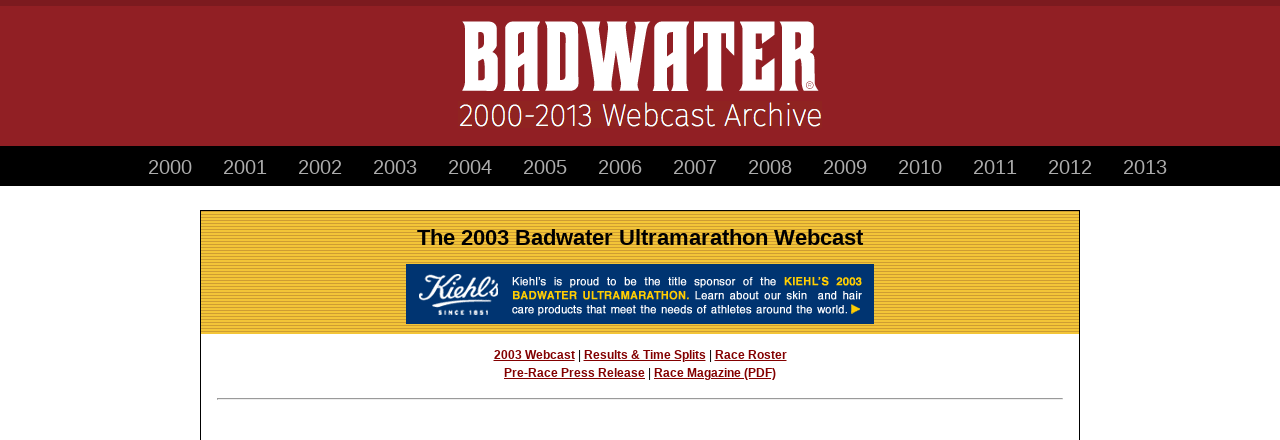

--- FILE ---
content_type: text/html
request_url: https://www.badwater.com/2003webcast/2003report.html
body_size: 6333
content:
<!DOCTYPE html PUBLIC "-//W3C//DTD XHTML 1.0 Transitional//EN" "http://www.w3.org/TR/xhtml1/DTD/xhtml1-transitional.dtd">
<html xmlns="http://www.w3.org/1999/xhtml">

<head>
	<title>2003 Kiehl's Badwater Ultramarathon by Chris Kostman: Post-Race Report</title>
	<link href="../css/base.css" rel="stylesheet" type="text/css" media="all" />
	<link href="styles.css" rel="stylesheet" type="text/css" media="all" />
	<style>
		.content 		{width:880px; padding:0;}
		.contentBody	{padding: 6px 12px;}
		.pageTitle 		{text-align:center; }
	</style>
</head>

<body id="storyIndex">
<script language="JavaScript" src="../scripts/banner_01.js"></script>
	<div class="content">		
		<div class="contentHeader">
			<div class="pageTitle">
				<h1>The 2003 Badwater Ultramarathon Webcast</h1>
				<img style="margin-bottom:10px" src="images/kiehlsBanner.gif">
			</div>
			<p class="webcastLinks"><a href="index.html">2003 Webcast</a> | <a href="http://dbase.adventurecorps.com/results.php?bw_eid=19&bib=&lastName=&firstName=&gender=&age=&wave=&country=&nationality=&bwr=Go&last=49" target="_blank">Results &amp; Time Splits</a> | <a href="http://dbase.adventurecorps.com/roster.php?bw_eid=19&bw=Go&ss_eid=69&cf_eid=68" target="_blank">Race Roster</a><br><a href="2003prepr.html" target="_self">Pre-Race Press Release</a> | <a href="http://www.adventurecorps.com/downloads/bw/2003racemag.pdf" target="_blank">Race Magazine (PDF)</a></p>
			<hr style="margin:16px">
		</div>
		<div class="contentBody">
			<center>
				<iframe width="480" height="360" src="http://www.youtube.com/embed/M4WujNj5sgU" frameborder="0" allowfullscreen></iframe>
			</center>
			<hr>
			<h1>Pam Reed Does it Again at World's Toughest Foot Race</h1>
			<h3>2003 KIEHL'S BADWATER ULTRAMARATHON</h3>
			<p class="topOpen"><strong>By Chris Kostman<br />
			Originally published in Ultra Running Magazine, October 2003</strong>
			<p class="topOpen">Last year some thought it was a fluke, but in July, 2003 Pam Reed proved them wrong: Once again, she beat all the men, and women, at the Kiehl's Badwater Ultramarathon, the 135 mile foot race from Death Valley to Mt. Whitney. But this time, she didn't run away with the title; it was a race from start to finish at the world's toughest, most grueling, most outrageous ultramarathon.</p>
			<p>The race begins with a wave start, with approximately 25 runners per group beginning at 6am, 8am, and 10am, respectively. Additionally, each entrant must bring his own support vehicle and at least two support crew members. A series of five timing checkpoints along the route are used to feed information and data to the live webcast, and for staff, runners, and crews to keep track of one another's competitive progress overall.</p>
			<p>Last year, Reed began in the 6am wave, whereas most of the top-gun men began at 10am. With Reed out of sight and apparently out of mind, the men were content to race one another and not bother to check on the progress of those in the other waves. This was foolish, because it left them racing for second place. By the time the lead men figured things out, they were too far back and, frankly, too slow to reel her in. Reed won handily with a four hour, 42 minute margin of victory, breaking the women's course record in the process in a time of 27:56:47. It was a feat largely left unnoticed by the running and mainstream media.</p>
			<p>But this year the Los Angeles Times, Chicago Tribune, Arizona Daily Star, Associated Press, CNN, CBS LA, French TV, LATimes.com, ESPN The Magazine, and a host of other media outlets turned out to shine their bright lights upon the 103 pound, 5'2” mother of five.</p>
			<p>So on July 22, 2003 as Reed stood at the start line at Badwater, the lowest point in the Western Hemisphere at 282' below sea level, she was a marked woman. She was grouped with all the known hotshots in the 10am wave and would race them head-to-head for 135 miles.</p>
			<p>Winning would be no easy feat, as the next 28 hours would prove.</p>
			<p>Several men immediately pulled ahead of Reed as the race began in temperatures already over 100 degrees. By the first checkpoint at mile 17 in Furnace Creek, Reed was in fourth. There, her elapsed time was 2:37, compared to Brazilian ultra-triathlete Sergio Cordeiro's 2:34, 2001 runner-up Rudy Afanador's 2:23, and, most notably, Kiehl's skin care salesman and three-time Triple Ironman winner Christopher Bergland's 2:19.</p>
			<p>As the day noted for its higher than usual temperature of 130, scalding winds, and unusually high humidity progressed, many of the runners began to falter. By mile 42 at Stove Pipe Wells, Reed had moved into second, 39 minutes behind Bergland, while Afanador was about to drop, Cordeiro was in 3rd but faltering, and Dean Karnazes, a 4th place finisher in 2000, had moved up to fourth overall, just 15 minutes behind Reed and 56 minutes behind the dominant race leader, 37-year-old Bergland.</p>
			<p>Meanwhile, the race's medical team was working overtime, tending to runners, and even crewmembers, that were dropping like flies. It's a fact that in most Badwater Ultramarathons, the runners&mdash;and their crews, by extension&mdash;are right at the limit of their ability. This year the just slightly worse, or tougher, conditions presented by the heat, wind, and humidity, not to mention the intense competition, were pushing everybody further than ever before, often beyond their ability.</p>
			<p>One racer dropped before the first checkpoint, fourteen more dropped before the second checkpoint, and seven more wouldn't make it to the halfway mark. Surviving day one is the name of this game, but many in this hand-picked, international field of super-athletes simply weren't up to the task in this “extra hard” edition of the world's toughest footrace.</p>
			<p>The sun dropped as the runners climbed their way up an Townes Pass, the 17-mile, 5,000 foot ascent up and out of Death Valley that is the portal into a much more tolerable environment. Bergland continued to burn up the course, his entirely indoor training program (treadmills and spin bikes; no running outdoors), apparently providing just the right fitness for him to push well beyond his personal furthest ever distance of 78 miles.</p>
			<p>For a day and a night, Berland had smiled constantly and seemed to run effortlessly. Listening to tunes on his walkman and with his ever-present crew tending to his needs, the 37-year-old Bergland really seemed to be having no troubles at all. He seemed unconcerned about his competition, too, instructing his crew to tell him nothing about those behind him. He just seemed happy. And he sure was fast. Hailing from New York City, compared to Reed's desert home in Tucson, seemed not a hindrance.</p>
			<p>Meanwhile, Reed had kept the exact same 40 minute split through the night, shadowing Bergland, but never able to close in on him. And behind Reed was a mirage that kept up a relentless pace; Karnazes had moved into third and was charging up the course, his mind fixated on the finish line and getting there ASAP, hopefully ahead of yet one or two more people.</p>
			<p>So it went through the night, the three superstars burning bright, blazing the most competitive trail in the race's recent history.</p>
			<p>And then the sun came up and Bergland went into reverse.</p>
			<p>After holding a 40 minute, 3.5 mile gap on Reed for 70 miles, Bergland's energy systems just shut down. In a matter of miles, he went from running steadily like a metronome, as he had without faltering since the start of the race, to a slow run, to a jog, to a shuffle. His smile faltered almost equally. When Reed caught and passed him at mile 111 at 6:47 in the morning, he greeted her warmly, showed his trademarked smile for a moment, then dropped into a walk as Reed blazed ahead. He seemed pleased to be passed by such a great athlete, and even said so to all the journalists who asked what he was feeling, having surrendered the lead to the woman.</p>
			<p>The race was over. Or was it?</p>
			<p>Though Reed's crew with two vans had never bothered to go back and check upon the competition behind her, Dean Karnazes, the 40 year adventure athlete (ultrarunner, windsurfer, mountaineer, snowshoer) from San Francisco, CA had kept pushing his pace, moving towards the front of the field. Though he was sixth, 15 minutes slower than Reed into Furnace Creek, he'd clocked just one or three minutes slower between each of the next two checkpoints. Between the halfway mark and Darwin, he was six minutes slower, then moved into second on the new day, passing Bergland not long after Reed did. On the way to Lone Pine at mile 122, Karnazes finally slowed, giving up 25 minutes to Reed, who had been energized by taking the lead and had upped the ante to put Bergland behind her once and for all.</p>
			<p>Reed's burst wasn't necessary, as far as Bergland was concerned. With his body systems shutting down left and right, Bergland sought medical attention and the solace of his support van. He'd give up four hours to Reed on his way to Lone Pine and was reduced to less than a shuffle as he headed up the 5,000-foot climb to the finish line.</p>
			<p>But it was a good thing that Reed didn't slow down, because Karnazes lit the afterburners on his way up to Whitney Portal, the 8300' finish line at the trailhead of the highest mountain in the Lower 48. Starting up the mountain 50 minutes behind Reed, he covered the last thirteen miles in three hours flat, compared to Reed's 3:25.</p>
			<p>But that didn't matter; the race was Reed's, once again.</p>
			<p>And this time, all the eyes of the world were upon her as Reed beat all her female and male competitors, winning the race outright with a time of 28:26:52. It was 25 minutes slower than in 2002 and one of the closest finishes in the race's history, but it was pure vindication that 2002 had been no fluke. The media frenzy at the finish line, complete with satellite truck beaming the images nearly live, was underlined with her appearance on the The Late Show with David Letterman the following week. (Letterman's other guest that night was Melanie Griffith. Reed brought the house down when she told Dave that she “got a belt buckle” for her efforts.)</p>
			<p>Karnazes would finish 25 minutes back, in second place with 28:51:26. Third over the line was not Bergland, but Monica Scholz, 36, of Jerseyville, Ontario, Canada with a time 33:41:29. Fourth, at barely a walk, went to Bergland with a time of 33:58:37. He'd really dug deep to even finish, his body shut down but his pride and pleasant demeanor intact. Tracy Bahr, 31, of Bend, Oregon, was the third female and fifth overall with a time of 35:16:17. Women placed 1st, 3rd, and 5th overall in the final top standings. Never again will this race list its results with men and women in separate columns.</p>
			<p>Altogether, an invitational field of seventy-three runners from twelve countries and twenty-three American states contested the 135 mile non-stop race from Death Valley to Mt. Whitney on July 22-24, 2003. Covering three mountain ranges for a total of 13,000' of vertical ascent and 4,700' of descent, the 16 women and 57 men ranged in age from 31 to 70 and represented Canada, Mexico, Brazil, Tahiti, Luxembourg, Austria, Germany, France, Switzerland, Monaco, the UK, and USA.</p>
			<p>A total of 46 of the 73 runners completed the distance within the 60 hour overall cutoff, a 63% finishing rate. Of these 46 official finishers, thirty received the coveted belt buckle for completing the course in under 48 hours. <a href="2003roster.html">Click here for full biographical data on all 73 runners</a>.</p>
			<p>During a ceremony at the pre-race meeting, Jay Birmingham, the man who “made it a race” back in 1981 when he broke Al Arnold's pioneering 1977 against-the-clock record, became the Badwater Hall of Fame's second ever inductee. Then, twenty-two years after his first and only effort on the course, he took his place on the starting line and contested the event with the rest of the field. Blisters forced his premature withdrawal after the halfway mark.</p>
			<p>The title sponsor of the 2003 Badwater Ultramarathon was <a href="http://www.kiehls.com" target="_blank">Kiehl's Since 1851</a>. "Kiehl's is honored to be involved with such an extraordinary race and to have supported each of the athletes with our Vital Sun Protection line of sunscreens," commented Abbie Schiller, the Kiehl's Vice President of Public Relations.</p>
			<p>Kiehl's was founded as an old-world apothecary at the corner of Thirteenth Street and Third Avenue in New York City. Its unique and extensive background represents a blend of cosmetic, pharmaceutical, herbal, and medicinal knowledge developed and passed on through generations. For more than 150 years, Kiehl's has served its customers skin and hair care products formulated with the finest ingredients. The company is characterized by a strident commitment to service standards of the highest quality.</p>
			<p>The Official Charity of the 2003 Kiehl's Badwater Ultramarathon was the <a href="../caf/index.html">Challenged Athletes Foundation</a>. As one of the very few charities that provides grants directly to athletes with a physical disability, the Challenged Athletes Foundation has raised over four million dollars and directly assisted over 1000 challenged athletes world wide. One of the goals of the 2003 Kiehl's Badwater Ultramarathon was to raise funds for, and awareness of, this organization.</p>
			<p><a href="../sponsors.html">Additional race sponsors</a> included Hammer Nutrition, Seasons Restaurant of Lone Pine, Furnace Creek Inn and Ranch Resort, Panamint Springs Resort, Dow Villa of Lone Pine, the community of Lone Pine, CA, MattFrederickDesign.com, and many other generous companies and individuals.</p>
			<p>The event was held under permits from the U.S. National Park Service, California Department of Transportation, Inyo County, and the U.S. Forest Service.</p>
			<p><a href="index.html">A live webcast</a> of the race, including dozens of stories, over 1,000 images, video clips, complete race results and more, was featured throughout July 22-24 at www.badwater.com and remains archived for further viewing.</p>
			<p>##</p>
			<hr>
			<center>
				<p class="webcastLinks"><a href="index.html">2003 Webcast</a> | <a href="http://dbase.adventurecorps.com/results.php?bw_eid=19&bib=&lastName=&firstName=&gender=&age=&wave=&country=&nationality=&bwr=Go&last=49" target="_blank">Results &amp; Time Splits</a> | <a href="http://dbase.adventurecorps.com/roster.php?bw_eid=19&bw=Go&ss_eid=69&cf_eid=68" target="_blank">Race Roster</a><br><a href="2003prepr.html" target="_self">Pre-Race Press Release</a> | <a href="http://www.adventurecorps.com/downloads/bw/2003racemag.pdf" target="_blank">Race Magazine (PDF)</a></p>
			</center>
		</div>
	<div>
</body>
</html>






--- FILE ---
content_type: text/css
request_url: https://www.badwater.com/css/base.css
body_size: 1200
content:
/*----------------*/
/*-- BASIC TAGS --*/
/*----------------*/
body	{padding:0; margin:0; background-color:#fff; font:normal 12px verdana, arial, helvetica; line-height:1.5;}
*		{-moz-box-sizing: border-box; -webkit-box-sizing: border-box; box-sizing: border-box;}	
p		{font:normal 12px verdana, arial, helvetica; line-height:1.5}
td		{font:normal 12px verdana, arial, helvetica; line-height:1.5;}

h1		{font-size: 22px;}
h2 		{font-size: 18px;}
h3 		{font-size: 14px;}
h4		{font-size: 12px;}
h5		{font-size: 11px;}

hr		{margin:16px 0px}

.clearfix:after {
     visibility: hidden;
     display: block;
     font-size: 0;
     content: " ";
     clear: both;
     height: 0;
     }
.clearfix { display: inline-block; }

* html .clearfix { height: 1%; }
.clearfix { display: block; }

/*--------------------------*/
/*-- WEBCAST PAGE CONTENT --*/
/*--------------------------*/
.content 	{width:1000px; margin:2em auto; background-color:#fff; border:1px solid #000;}


/*--------------------------*/
/*-- GALLERY PAGE CONTENT --*/
/*--------------------------*/
.showTitle,
.galleryInfo	{background-color:#555; color:#fff; padding:6px;}



/*-------------------------------*/
/*--   OTHER PARAGRAPH STYLES  --*/
/*-------------------------------*/
.topHalfSpace		{margin-top:8px}
.topNoSpace			{margin-top:0px}
.bottomHalfSpace	{margin-bottom:8px}
.bottomNoSpace		{margin-bottom:0px}
.tbAdjusted			{margin-top:6px; padding-top:0; margin-bottom:6px; padding-bottom:0}
.tOpen_bClose		{margin-top:22px; margin-bottom:-5px}
.topOpen			{margin-top:22px}
.byline				{padding:6px; margin:24px 0px 12px 0px; border-top:1px solid silver; border-bottom:1px solid silver}

p.indent, .indent	{margin-left:24px; margin-right:24px}
p.caption			{font-weight:bold; font-size:10px; margin: 4px 0px}
p.webcastLinks		{line-height:20px}

div.justContainer	{text-align:justify}


/*-----------*/
/*-- LINKS --*/
/*-----------*/
a:link		{color:#830000; font-weight:bold}
a:visited	{color:#830000; font-weight:bold}
a:hover		{color:#830000; font-weight:bold; text-decoration:underline}
a:active	{color:#830000; font-weight:bold}


/*-----------*/
/*-- LISTS --*/
/*-----------*/
ul, ol			{font:normal 12px verdana, arial, helvetica; margin-top:12px; margin-bottom:0px}
li				{padding-bottom:10px; line-height:1.5; }
ol ol, ol ul, 
ul ul, ul ol	{margin-top:0px; margin-bottom:8px}


/*------------*/
/*-- IMAGES --*/
/*------------*/
img.photoLeft	{border:1px solid black; margin:2px 16px 8px 0px;}
img.photoRight	{border:1px solid black; margin:2px 0px 8px 16px;}

img.imageLeft,
table.imageLeft	{margin:2px 16px 8px 0px;}

img.imageRight,
table.imageRight	{margin:2px 0px 8px 16px;}


/*------------*/
/*-- TABLES --*/
/*------------*/
table.clicklist				{}
table.clicklist td			{padding:1px 3px 10px 4px; line-height:1.5}

table.borders				{border-left:1px solid #666666; border-top:1px solid #666666}
table.borders td			{border-right:1px solid #666666; border-bottom:1px solid #666666}
table.borders tr.title		{background-color:#CCCCCC}
table.borders tr.title td	{font-weight:bold; vertical-align:bottom}

table.topLeft				{}
table.topLeft td			{text-align:left; vertical-align:top}

table.hDivider				{}
table.hDivider td			{border-bottom:1px solid #666666;}
table.hDivider td.img		{padding:16px 16px 16px 0px}

#webcastMain table		{border-collapse:collapse;}
#webcastMain td			{text-align:left; vertical-align:top !important;}


/*-----------------------------*/
/*-- WEBCAST ARCHIVE HEADERS --*/
/*-----------------------------*/

.archive-banner {
	background: none repeat scroll 0 0 #911f24;
	border-top: 6px solid #7c1a1f;
	box-sizing: border-box;
	height: 146px;
	margin: 0;
	position: relative;
	text-align: center;
	width: 100%;
}

.archive-logo {
	display: block;
	margin: 15px auto 10px auto;
}

.archive-title {
	color: #fff;
	font-family: Trebuchet MS,Helvetica,Arial,sans-serif;
	font-size: 30px;
	font-weight: normal;
	line-height: 30px;
	padding: 0;
	margin: 0;
}

.archive-nav {
	background-color: #000;
	min-height: 40px;
	margin: 0;
}

.archive-links {
	height:auto;
	margin: 0;
	list-style-type: none;
	padding: 0;
	text-align: center;
}

.archive-links li {
	color: #acacac;
	display: inline-block;
	font-family: Trebuchet MS,Helvetica,Arial,sans-serif;
	font-size: 20px;
	font-weight: normal;
	height: 40px;
	line-height: 43px;
	padding:0 14px;
}

.archive-links a,
.archive-links a:link,
.archive-links a:visited,
.archive-links a:active {
	color: inherit;
	display: inline-block;
	font-weight: normal;
	text-decoration: none;
	width: 180%;
}

.archive-links a:hover {
	color: #911f24;
	background-color: #fff;
}


--- FILE ---
content_type: text/css
request_url: https://www.badwater.com/2003webcast/styles.css
body_size: 244
content:
.content 		{width: auto; margin: 2em auto;}

ol, ul				{font-size: 12px}

.contentHeader		{text-align: center;}
.pageTitle			{background-image:url("images/bannerBackground.png"); margin-top:0; text-align: center;}
.pageTitle > h1		{margin:0; padding: 10px}

td.blueHeaders 		{padding:2px 6px 0px 2px; color: #ffffff; font-weight: bold; font-size:11px; text-align:left;}
.floatright 		{float: right; margin: 10px; padding: 0px}
.floatleft 			{float: left; margin: 10px; padding: 0px}
.lightblueheaders 	{color: #0d0f40; font-weight: bold; font-size: 12px; text-align: left }
.entrantMain		{border: 1px solid #333; margin: 0 auto; padding: 16px; width: 800px;}
.entrantMain hr		{border: none; border-bottom: 1px solid #999}


a.webcast:link 		{color:#333399; text-decoration:underline}
a.webcast:visited	{color:#333399; text-decoration:underline}
a.webcast:hover 	{color:#333399; text-decoration:underline}
a.webcast:active 	{color:#333399;}

#showIndex, #storyIndex			{background-color:#fff}
#showIndex .bodytxt,
#storyIndex .bodytxt	{border:none;}
#storyIndex				{background-color:#fff}
#storyIndex p			{font:normal 12px/1.5em verdana,arial,helvetica,sans-serif}

--- FILE ---
content_type: text/javascript
request_url: https://www.badwater.com/scripts/banner_01.js
body_size: 135
content:
var code="<div class=\"archive-banner\">\n";
code+="<a href=\"http:\/\/www.badwater.com\"><img class=\"archive-logo\" alt=\"Badwater\" src=\"http:\/\/www.badwater.com\/wp-content\/uploads\/2014\/08\/badwater.png\"><\/a>\n";
code+="<img class=\"archive-title\" alt=\"2000-2013 Webcast Archive\" src=\"..\/images\/webcastArchive\/archiveSubheader.png\">\n";
code+="<\/div>\n";
code+="<div class=\"archive-nav\">\n";
code+="<ul class=\"archive-links\">\n";
code+="<li><a href=\"..\/2000web\/index.html\">2000<\/a><\/li>\n";
code+="<li><a href=\"..\/2001web\/index.html\">2001<\/a><\/li>\n";
code+="<li><a href=\"..\/2002webcast\/index.html\">2002<\/a><\/li>\n";
code+="<li><a href=\"..\/2003webcast\/index.html\">2003<\/a><\/li>\n";
code+="<li><a href=\"..\/2004web\/index.html\">2004<\/a><\/li>\n";
code+="<li><a href=\"..\/2005web\/index.html\">2005<\/a><\/li>\n";
code+="<li><a href=\"..\/2006web\/index.html\">2006<\/a><\/li>\n";
code+="<li><a href=\"..\/2007web\/index.html\">2007<\/a><\/li>\n";
code+="<li><a href=\"..\/2008web\/index.html\">2008<\/a><\/li>\n";
code+="<li><a href=\"..\/2009web\/index.html\">2009<\/a><\/li>\n";
code+="<li><a href=\"..\/2010web\/index.html\">2010<\/a><\/li>\n";
code+="<li><a href=\"..\/2011web\/index.html\">2011<\/a><\/li>\n";
code+="<li><a href=\"..\/2012web\/index.html\">2012<\/a><\/li>\n";
code+="<li><a href=\"..\/2013web\/index.html\">2013<\/a><\/li>\n";
code+="<\/ul>\n";
code+="<\/div>";

document.write(code)